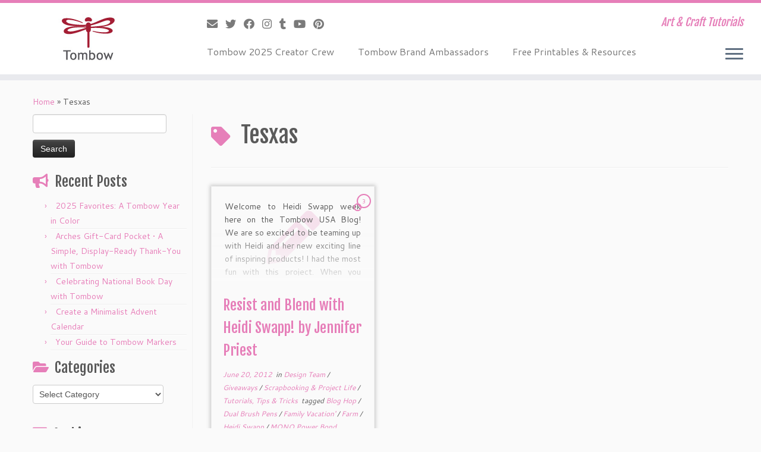

--- FILE ---
content_type: text/html; charset=UTF-8
request_url: http://blog.tombowusa.com/tag/tesxas/
body_size: 14638
content:
<!DOCTYPE html>
<!--[if IE 7]>
<html class="ie ie7 no-js" lang="en-US">
<![endif]-->
<!--[if IE 8]>
<html class="ie ie8 no-js" lang="en-US">
<![endif]-->
<!--[if !(IE 7) | !(IE 8)  ]><!-->
<html class="no-js" lang="en-US">
<!--<![endif]-->
	<head>
		<meta charset="UTF-8" />
		<meta http-equiv="X-UA-Compatible" content="IE=EDGE" />
		<meta name="viewport" content="width=device-width, initial-scale=1.0" />
        <link rel="profile"  href="https://gmpg.org/xfn/11" />
		<link rel="pingback" href="http://blog.tombowusa.com/xmlrpc.php" />
		<script>(function(html){html.className = html.className.replace(/\bno-js\b/,'js')})(document.documentElement);</script>
<meta name='robots' content='index, follow, max-image-preview:large, max-snippet:-1, max-video-preview:-1' />

	<!-- This site is optimized with the Yoast SEO plugin v24.1 - https://yoast.com/wordpress/plugins/seo/ -->
	<title>Tesxas Archives - Tombow USA Blog</title>
	<link rel="canonical" href="http://blog.tombowusa.com/tag/tesxas/" />
	<meta property="og:locale" content="en_US" />
	<meta property="og:type" content="article" />
	<meta property="og:title" content="Tesxas Archives - Tombow USA Blog" />
	<meta property="og:url" content="http://blog.tombowusa.com/tag/tesxas/" />
	<meta property="og:site_name" content="Tombow USA Blog" />
	<meta name="twitter:card" content="summary_large_image" />
	<meta name="twitter:site" content="@TombowUSA" />
	<script type="application/ld+json" class="yoast-schema-graph">{"@context":"https://schema.org","@graph":[{"@type":"CollectionPage","@id":"http://blog.tombowusa.com/tag/tesxas/","url":"http://blog.tombowusa.com/tag/tesxas/","name":"Tesxas Archives - Tombow USA Blog","isPartOf":{"@id":"https://blog.tombowusa.com/#website"},"breadcrumb":{"@id":"http://blog.tombowusa.com/tag/tesxas/#breadcrumb"},"inLanguage":"en-US"},{"@type":"BreadcrumbList","@id":"http://blog.tombowusa.com/tag/tesxas/#breadcrumb","itemListElement":[{"@type":"ListItem","position":1,"name":"Home","item":"https://blog.tombowusa.com/"},{"@type":"ListItem","position":2,"name":"Tesxas"}]},{"@type":"WebSite","@id":"https://blog.tombowusa.com/#website","url":"https://blog.tombowusa.com/","name":"Tombow USA Blog","description":"Art &amp; Craft Tutorials","potentialAction":[{"@type":"SearchAction","target":{"@type":"EntryPoint","urlTemplate":"https://blog.tombowusa.com/?s={search_term_string}"},"query-input":{"@type":"PropertyValueSpecification","valueRequired":true,"valueName":"search_term_string"}}],"inLanguage":"en-US"}]}</script>
	<!-- / Yoast SEO plugin. -->


<link rel='dns-prefetch' href='//stats.wp.com' />
<link rel='dns-prefetch' href='//fonts.googleapis.com' />
<link rel='dns-prefetch' href='//v0.wordpress.com' />
<link rel="alternate" type="application/rss+xml" title="Tombow USA Blog &raquo; Feed" href="http://blog.tombowusa.com/feed/" />
<link rel="alternate" type="application/rss+xml" title="Tombow USA Blog &raquo; Comments Feed" href="http://blog.tombowusa.com/comments/feed/" />
<link rel="alternate" type="application/rss+xml" title="Tombow USA Blog &raquo; Tesxas Tag Feed" href="http://blog.tombowusa.com/tag/tesxas/feed/" />
<style id='wp-img-auto-sizes-contain-inline-css' type='text/css'>
img:is([sizes=auto i],[sizes^="auto," i]){contain-intrinsic-size:3000px 1500px}
/*# sourceURL=wp-img-auto-sizes-contain-inline-css */
</style>
<link rel='stylesheet' id='pibfi_pinterest_style-css' href='http://blog.tombowusa.com/wp-content/plugins/pinterest-pin-it-button-for-images/ppibfi_pinterest.css?ver=6.9' type='text/css' media='all' />
<link rel='stylesheet' id='myPinterestBadge-css' href='http://blog.tombowusa.com/wp-content/plugins/my-pinterest-badge/css/mypinterest.css?ver=6.9' type='text/css' media='all' />
<link rel='stylesheet' id='tc-gfonts-css' href='//fonts.googleapis.com/css?family=Fjalla+One:400%7CCantarell:400' type='text/css' media='all' />
<style id='wp-emoji-styles-inline-css' type='text/css'>

	img.wp-smiley, img.emoji {
		display: inline !important;
		border: none !important;
		box-shadow: none !important;
		height: 1em !important;
		width: 1em !important;
		margin: 0 0.07em !important;
		vertical-align: -0.1em !important;
		background: none !important;
		padding: 0 !important;
	}
/*# sourceURL=wp-emoji-styles-inline-css */
</style>
<link rel='stylesheet' id='wp-block-library-css' href='http://blog.tombowusa.com/wp-includes/css/dist/block-library/style.min.css?ver=6.9' type='text/css' media='all' />
<style id='global-styles-inline-css' type='text/css'>
:root{--wp--preset--aspect-ratio--square: 1;--wp--preset--aspect-ratio--4-3: 4/3;--wp--preset--aspect-ratio--3-4: 3/4;--wp--preset--aspect-ratio--3-2: 3/2;--wp--preset--aspect-ratio--2-3: 2/3;--wp--preset--aspect-ratio--16-9: 16/9;--wp--preset--aspect-ratio--9-16: 9/16;--wp--preset--color--black: #000000;--wp--preset--color--cyan-bluish-gray: #abb8c3;--wp--preset--color--white: #ffffff;--wp--preset--color--pale-pink: #f78da7;--wp--preset--color--vivid-red: #cf2e2e;--wp--preset--color--luminous-vivid-orange: #ff6900;--wp--preset--color--luminous-vivid-amber: #fcb900;--wp--preset--color--light-green-cyan: #7bdcb5;--wp--preset--color--vivid-green-cyan: #00d084;--wp--preset--color--pale-cyan-blue: #8ed1fc;--wp--preset--color--vivid-cyan-blue: #0693e3;--wp--preset--color--vivid-purple: #9b51e0;--wp--preset--gradient--vivid-cyan-blue-to-vivid-purple: linear-gradient(135deg,rgb(6,147,227) 0%,rgb(155,81,224) 100%);--wp--preset--gradient--light-green-cyan-to-vivid-green-cyan: linear-gradient(135deg,rgb(122,220,180) 0%,rgb(0,208,130) 100%);--wp--preset--gradient--luminous-vivid-amber-to-luminous-vivid-orange: linear-gradient(135deg,rgb(252,185,0) 0%,rgb(255,105,0) 100%);--wp--preset--gradient--luminous-vivid-orange-to-vivid-red: linear-gradient(135deg,rgb(255,105,0) 0%,rgb(207,46,46) 100%);--wp--preset--gradient--very-light-gray-to-cyan-bluish-gray: linear-gradient(135deg,rgb(238,238,238) 0%,rgb(169,184,195) 100%);--wp--preset--gradient--cool-to-warm-spectrum: linear-gradient(135deg,rgb(74,234,220) 0%,rgb(151,120,209) 20%,rgb(207,42,186) 40%,rgb(238,44,130) 60%,rgb(251,105,98) 80%,rgb(254,248,76) 100%);--wp--preset--gradient--blush-light-purple: linear-gradient(135deg,rgb(255,206,236) 0%,rgb(152,150,240) 100%);--wp--preset--gradient--blush-bordeaux: linear-gradient(135deg,rgb(254,205,165) 0%,rgb(254,45,45) 50%,rgb(107,0,62) 100%);--wp--preset--gradient--luminous-dusk: linear-gradient(135deg,rgb(255,203,112) 0%,rgb(199,81,192) 50%,rgb(65,88,208) 100%);--wp--preset--gradient--pale-ocean: linear-gradient(135deg,rgb(255,245,203) 0%,rgb(182,227,212) 50%,rgb(51,167,181) 100%);--wp--preset--gradient--electric-grass: linear-gradient(135deg,rgb(202,248,128) 0%,rgb(113,206,126) 100%);--wp--preset--gradient--midnight: linear-gradient(135deg,rgb(2,3,129) 0%,rgb(40,116,252) 100%);--wp--preset--font-size--small: 13px;--wp--preset--font-size--medium: 20px;--wp--preset--font-size--large: 36px;--wp--preset--font-size--x-large: 42px;--wp--preset--spacing--20: 0.44rem;--wp--preset--spacing--30: 0.67rem;--wp--preset--spacing--40: 1rem;--wp--preset--spacing--50: 1.5rem;--wp--preset--spacing--60: 2.25rem;--wp--preset--spacing--70: 3.38rem;--wp--preset--spacing--80: 5.06rem;--wp--preset--shadow--natural: 6px 6px 9px rgba(0, 0, 0, 0.2);--wp--preset--shadow--deep: 12px 12px 50px rgba(0, 0, 0, 0.4);--wp--preset--shadow--sharp: 6px 6px 0px rgba(0, 0, 0, 0.2);--wp--preset--shadow--outlined: 6px 6px 0px -3px rgb(255, 255, 255), 6px 6px rgb(0, 0, 0);--wp--preset--shadow--crisp: 6px 6px 0px rgb(0, 0, 0);}:where(.is-layout-flex){gap: 0.5em;}:where(.is-layout-grid){gap: 0.5em;}body .is-layout-flex{display: flex;}.is-layout-flex{flex-wrap: wrap;align-items: center;}.is-layout-flex > :is(*, div){margin: 0;}body .is-layout-grid{display: grid;}.is-layout-grid > :is(*, div){margin: 0;}:where(.wp-block-columns.is-layout-flex){gap: 2em;}:where(.wp-block-columns.is-layout-grid){gap: 2em;}:where(.wp-block-post-template.is-layout-flex){gap: 1.25em;}:where(.wp-block-post-template.is-layout-grid){gap: 1.25em;}.has-black-color{color: var(--wp--preset--color--black) !important;}.has-cyan-bluish-gray-color{color: var(--wp--preset--color--cyan-bluish-gray) !important;}.has-white-color{color: var(--wp--preset--color--white) !important;}.has-pale-pink-color{color: var(--wp--preset--color--pale-pink) !important;}.has-vivid-red-color{color: var(--wp--preset--color--vivid-red) !important;}.has-luminous-vivid-orange-color{color: var(--wp--preset--color--luminous-vivid-orange) !important;}.has-luminous-vivid-amber-color{color: var(--wp--preset--color--luminous-vivid-amber) !important;}.has-light-green-cyan-color{color: var(--wp--preset--color--light-green-cyan) !important;}.has-vivid-green-cyan-color{color: var(--wp--preset--color--vivid-green-cyan) !important;}.has-pale-cyan-blue-color{color: var(--wp--preset--color--pale-cyan-blue) !important;}.has-vivid-cyan-blue-color{color: var(--wp--preset--color--vivid-cyan-blue) !important;}.has-vivid-purple-color{color: var(--wp--preset--color--vivid-purple) !important;}.has-black-background-color{background-color: var(--wp--preset--color--black) !important;}.has-cyan-bluish-gray-background-color{background-color: var(--wp--preset--color--cyan-bluish-gray) !important;}.has-white-background-color{background-color: var(--wp--preset--color--white) !important;}.has-pale-pink-background-color{background-color: var(--wp--preset--color--pale-pink) !important;}.has-vivid-red-background-color{background-color: var(--wp--preset--color--vivid-red) !important;}.has-luminous-vivid-orange-background-color{background-color: var(--wp--preset--color--luminous-vivid-orange) !important;}.has-luminous-vivid-amber-background-color{background-color: var(--wp--preset--color--luminous-vivid-amber) !important;}.has-light-green-cyan-background-color{background-color: var(--wp--preset--color--light-green-cyan) !important;}.has-vivid-green-cyan-background-color{background-color: var(--wp--preset--color--vivid-green-cyan) !important;}.has-pale-cyan-blue-background-color{background-color: var(--wp--preset--color--pale-cyan-blue) !important;}.has-vivid-cyan-blue-background-color{background-color: var(--wp--preset--color--vivid-cyan-blue) !important;}.has-vivid-purple-background-color{background-color: var(--wp--preset--color--vivid-purple) !important;}.has-black-border-color{border-color: var(--wp--preset--color--black) !important;}.has-cyan-bluish-gray-border-color{border-color: var(--wp--preset--color--cyan-bluish-gray) !important;}.has-white-border-color{border-color: var(--wp--preset--color--white) !important;}.has-pale-pink-border-color{border-color: var(--wp--preset--color--pale-pink) !important;}.has-vivid-red-border-color{border-color: var(--wp--preset--color--vivid-red) !important;}.has-luminous-vivid-orange-border-color{border-color: var(--wp--preset--color--luminous-vivid-orange) !important;}.has-luminous-vivid-amber-border-color{border-color: var(--wp--preset--color--luminous-vivid-amber) !important;}.has-light-green-cyan-border-color{border-color: var(--wp--preset--color--light-green-cyan) !important;}.has-vivid-green-cyan-border-color{border-color: var(--wp--preset--color--vivid-green-cyan) !important;}.has-pale-cyan-blue-border-color{border-color: var(--wp--preset--color--pale-cyan-blue) !important;}.has-vivid-cyan-blue-border-color{border-color: var(--wp--preset--color--vivid-cyan-blue) !important;}.has-vivid-purple-border-color{border-color: var(--wp--preset--color--vivid-purple) !important;}.has-vivid-cyan-blue-to-vivid-purple-gradient-background{background: var(--wp--preset--gradient--vivid-cyan-blue-to-vivid-purple) !important;}.has-light-green-cyan-to-vivid-green-cyan-gradient-background{background: var(--wp--preset--gradient--light-green-cyan-to-vivid-green-cyan) !important;}.has-luminous-vivid-amber-to-luminous-vivid-orange-gradient-background{background: var(--wp--preset--gradient--luminous-vivid-amber-to-luminous-vivid-orange) !important;}.has-luminous-vivid-orange-to-vivid-red-gradient-background{background: var(--wp--preset--gradient--luminous-vivid-orange-to-vivid-red) !important;}.has-very-light-gray-to-cyan-bluish-gray-gradient-background{background: var(--wp--preset--gradient--very-light-gray-to-cyan-bluish-gray) !important;}.has-cool-to-warm-spectrum-gradient-background{background: var(--wp--preset--gradient--cool-to-warm-spectrum) !important;}.has-blush-light-purple-gradient-background{background: var(--wp--preset--gradient--blush-light-purple) !important;}.has-blush-bordeaux-gradient-background{background: var(--wp--preset--gradient--blush-bordeaux) !important;}.has-luminous-dusk-gradient-background{background: var(--wp--preset--gradient--luminous-dusk) !important;}.has-pale-ocean-gradient-background{background: var(--wp--preset--gradient--pale-ocean) !important;}.has-electric-grass-gradient-background{background: var(--wp--preset--gradient--electric-grass) !important;}.has-midnight-gradient-background{background: var(--wp--preset--gradient--midnight) !important;}.has-small-font-size{font-size: var(--wp--preset--font-size--small) !important;}.has-medium-font-size{font-size: var(--wp--preset--font-size--medium) !important;}.has-large-font-size{font-size: var(--wp--preset--font-size--large) !important;}.has-x-large-font-size{font-size: var(--wp--preset--font-size--x-large) !important;}
/*# sourceURL=global-styles-inline-css */
</style>

<style id='classic-theme-styles-inline-css' type='text/css'>
/*! This file is auto-generated */
.wp-block-button__link{color:#fff;background-color:#32373c;border-radius:9999px;box-shadow:none;text-decoration:none;padding:calc(.667em + 2px) calc(1.333em + 2px);font-size:1.125em}.wp-block-file__button{background:#32373c;color:#fff;text-decoration:none}
/*# sourceURL=/wp-includes/css/classic-themes.min.css */
</style>
<link rel='stylesheet' id='st-widget-css' href='http://blog.tombowusa.com/wp-content/plugins/share-this/css/style.css?ver=6.9' type='text/css' media='all' />
<link rel='stylesheet' id='customizr-fa-css' href='http://blog.tombowusa.com/wp-content/themes/customizr/assets/shared/fonts/fa/css/fontawesome-all.min.css?ver=4.4.24' type='text/css' media='all' />
<link rel='stylesheet' id='customizr-common-css' href='http://blog.tombowusa.com/wp-content/themes/customizr/inc/assets/css/tc_common.min.css?ver=4.4.24' type='text/css' media='all' />
<link rel='stylesheet' id='customizr-skin-css' href='http://blog.tombowusa.com/wp-content/themes/customizr/inc/assets/css/purple.min.css?ver=4.4.24' type='text/css' media='all' />
<style id='customizr-skin-inline-css' type='text/css'>

                  .site-title,.site-description,h1,h2,h3,.tc-dropcap {
                    font-family : 'Fjalla One';
                    font-weight : 400;
                  }

                  body,.navbar .nav>li>a {
                    font-family : 'Cantarell';
                    font-weight : 400;
                  }
table { border-collapse: separate; }
                           body table { border-collapse: collapse; }
                          
.social-links .social-icon:before { content: none } 
.sticky-enabled .tc-shrink-on .site-logo img {
    					height:30px!important;width:auto!important
    				}

    				.sticky-enabled .tc-shrink-on .brand .site-title {
    					font-size:0.6em;opacity:0.8;line-height:1.2em
    				}

.tc-rectangular-thumb {
        max-height: 250px;
        height :250px
      }

.tc-slider-loader-wrapper{ display:none }
html.js .tc-slider-loader-wrapper { display: block }.no-csstransforms3d .tc-slider-loader-wrapper .tc-img-gif-loader {
                                                background: url('http://blog.tombowusa.com/wp-content/themes/customizr/assets/front/img/slider-loader.gif') no-repeat center center;
                                         }.tc-slider-loader-wrapper .tc-css-loader > div { border-color:#e67fb9; }
#tc-push-footer { display: none; visibility: hidden; }
         .tc-sticky-footer #tc-push-footer.sticky-footer-enabled { display: block; }
        

@media (max-width: 979px) {
          .tc-second-menu-on .nav-collapse {
            width: inherit;
            overflow: visible;
            height: inherit;
            position:relative;
            top: inherit;
            -webkit-box-shadow: none;
            -moz-box-shadow: none;
            box-shadow: none;
            background: inherit;
          }

          .logo-centered.tc-second-menu-display-in-header-when-mobile .pull-menu-center .navbar .nav-collapse {
              width: 100%;
              text-align: center;
          }

          .logo-centered.tc-second-menu-display-in-header-when-mobile .pull-menu-center .navbar .nav-collapse .nav {
              float: initial;
              display: inline-block;
              margin: 0 -12px;
              text-align: initial;
          }

          .tc-sticky-header.sticky-enabled #tc-page-wrap .nav-collapse, #tc-page-wrap .tc-second-menu-hide-when-mobile .nav-collapse.collapse .nav {
            display:none !important;
          }

          .tc-second-menu-on .tc-hover-menu.nav ul.dropdown-menu {
            display:none;
          }
          .tc-second-menu-on .navbar .nav-collapse ul.nav>li li a {
            padding: 3px 20px;
          }
          .tc-second-menu-on .nav-collapse.collapse .nav {
            display: block;
            float: left;
            margin: inherit;
          }
          .tc-second-menu-on .nav-collapse .nav>li {
            float:left;
          }
          .tc-second-menu-on .nav-collapse .dropdown-menu {
            position:absolute;
            display: none;
            -webkit-box-shadow: 0 2px 8px rgba(0,0,0,.2);
            -moz-box-shadow: 0 2px 8px rgba(0,0,0,.2);
            box-shadow: 0 2px 8px rgba(0,0,0,.2);
            background-color: #fff;
            -webkit-border-radius: 6px;
            -moz-border-radius: 6px;
            border-radius: 6px;
            -webkit-background-clip: padding-box;
            -moz-background-clip: padding;
            background-clip: padding-box;
            padding: 5px 0;
          }
          .tc-second-menu-on .navbar .nav>li>.dropdown-menu:after, .navbar .nav>li>.dropdown-menu:before{
            content: '';
            display: inline-block;
            position: absolute;
          }
          .tc-second-menu-on .tc-hover-menu.nav .caret {
            display:inline-block;
          }
          .tc-second-menu-on .tc-hover-menu.nav li:hover>ul {
            display: block;
          }
          .tc-second-menu-on .nav a, .tc-second-menu-on .tc-hover-menu.nav a {
            border-bottom: none;
          }
          .tc-second-menu-on .dropdown-menu>li>a {
            padding: 3px 20px;
          }
          .tc-second-menu-on .tc-submenu-move .dropdown-menu>li>a:focus,.tc-second-menu-on .tc-submenu-move .dropdown-menu>li>a:hover,.tc-second-menu-on .tc-submenu-move .dropdown-submenu:focus>a, .tc-second-menu-on .tc-submenu-move .dropdown-submenu:hover>a {
            padding-left: 1.63em
          }
          .tc-second-menu-on .tc-submenu-fade .nav>li>ul {
            opacity: 0;
            top: 75%;
            visibility: hidden;
            display: block;
            -webkit-transition: all .2s ease-in-out;
            -moz-transition: all .2s ease-in-out;
            -o-transition: all .2s ease-in-out;
            -ms-transition: all .2s ease-in-out;
            transition: all .2s ease-in-out;
          }
          .tc-second-menu-on .tc-submenu-fade .nav li.open>ul, .tc-second-menu-on .tc-submenu-fade .tc-hover-menu.nav li:hover>ul {
            opacity: 1;
            top: 95%;
            visibility: visible;
          }
          .tc-second-menu-on .tc-submenu-move .dropdown-menu>li>a {
            -webkit-transition: all ease .241s;
            -moz-transition: all ease .241s;
            -o-transition: all ease .241s;
            transition: all ease .241s;
          }
          .tc-second-menu-on .dropdown-submenu>.dropdown-menu {
            top: 110%;
            left: 30%;
            left: 30%\9;
            top: 0\9;
            margin-top: -6px;
            margin-left: -1px;
            -webkit-border-radius: 6px;
            -moz-border-radius: 6px;
            border-radius: 6px;
          }
          .tc-second-menu-on .dropdown-submenu>a:after {
            content: ' ';
          }
        }


        .sticky-enabled .tc-second-menu-on .nav-collapse.collapse {
          clear:none;
        }


          #tc-sn { width: 330px;}
          .tc-sn-visible[class*=sn-left] #tc-page-wrap { left: 330px; }
          .tc-sn-visible[class*=sn-right] #tc-page-wrap { right: 330px; }
          [class*=sn-right].sn-close #tc-page-wrap, [class*=sn-left].sn-open #tc-page-wrap {
            -webkit-transform: translate3d( 330px, 0, 0 );
            -moz-transform: translate3d( 330px, 0, 0 );
            transform: translate3d( 330px, 0, 0 );
          }
          [class*=sn-right].sn-open #tc-page-wrap, [class*=sn-left].sn-close #tc-page-wrap {
            -webkit-transform: translate3d( -330px, 0, 0 );
            -moz-transform: translate3d( -330px, 0, 0 );
             transform: translate3d( -330px, 0, 0 );
          }
          /* stick the sticky header to the left/right of the page wrapper */
          .tc-sticky-header.tc-sn-visible:not(.animating)[class*=sn-left] .tc-header { left: 330px; }
          .tc-sticky-header.tc-sn-visible:not(.animating)[class*=sn-right] .tc-header { right: 330px; }
          /* ie<9 breaks using :not */
          .no-csstransforms3d .tc-sticky-header.tc-sn-visible[class*=sn-left] .tc-header { left: 330px; }
          .no-csstransforms3d .tc-sticky-header.tc-sn-visible[class*=sn-right] .tc-header { right: 330px; }
      

              @media (min-width: 1200px) {
              .tc-post-list-grid article .entry-title {font-size:24px;line-height:38px;}
              .tc-post-list-grid .tc-g-cont {font-size:14px;line-height:22px;}
          }
            
              @media (max-width: 1199px) and (min-width: 980px) {
              .tc-post-list-grid article .entry-title {font-size:20px;line-height:31px;}
              .tc-post-list-grid .tc-g-cont {font-size:13px;line-height:20px;}
          }
            
              @media (max-width: 979px) and (min-width: 768px) {
              .tc-post-list-grid article .entry-title {font-size:18px;line-height:27px;}
              .tc-post-list-grid .tc-g-cont {font-size:12px;line-height:19px;}
          }
            
              @media (max-width: 767px) {
              .tc-post-list-grid article .entry-title {font-size:24px;line-height:38px;}
              .tc-post-list-grid .tc-g-cont {font-size:14px;line-height:22px;}
          }
            
              @media (max-width: 480px) {
              .tc-post-list-grid article .entry-title {font-size:20px;line-height:31px;}
              .tc-post-list-grid .tc-g-cont {font-size:13px;line-height:20px;}
          }
            

            .grid-cols-3 figure {
                  height:225px;
                  max-height:225px;
                  line-height:225px;
            }
.tc-grid-border .tc-grid { border-bottom: none }
.tc-grid-border .grid__item { border-bottom: 3px solid #e67fb9}

/*# sourceURL=customizr-skin-inline-css */
</style>
<link rel='stylesheet' id='customizr-style-css' href='http://blog.tombowusa.com/wp-content/themes/customizr/style.css?ver=4.4.24' type='text/css' media='all' />
<link rel='stylesheet' id='fancyboxcss-css' href='http://blog.tombowusa.com/wp-content/themes/customizr/assets/front/js/libs/fancybox/jquery.fancybox-1.3.4.min.css?ver=6.9' type='text/css' media='all' />
<script type="text/javascript" src="http://blog.tombowusa.com/wp-includes/js/jquery/jquery.min.js?ver=3.7.1" id="jquery-core-js"></script>
<script type="text/javascript" src="http://blog.tombowusa.com/wp-includes/js/jquery/jquery-migrate.min.js?ver=3.4.1" id="jquery-migrate-js"></script>
<script type="text/javascript" src="http://blog.tombowusa.com/wp-content/plugins/pinterest-pin-it-button-for-images/ppibfi_pinterest.js?ver=6.9" id="pibfi_pinterest-js"></script>
<script type="text/javascript" src="http://blog.tombowusa.com/wp-content/plugins/my-pinterest-badge/js/mypinterest.js?ver=6.9" id="myPinterestBadge-js"></script>
<script type="text/javascript" src="http://blog.tombowusa.com/wp-content/plugins/wp-google-analytics/wp-google-analytics.js?ver=0.0.3" id="wp-google-analytics-js"></script>
<script type="text/javascript" src="http://blog.tombowusa.com/wp-content/themes/customizr/assets/front/js/libs/modernizr.min.js?ver=4.4.24" id="modernizr-js"></script>
<script type="text/javascript" src="http://blog.tombowusa.com/wp-content/themes/customizr/assets/front/js/libs/fancybox/jquery.fancybox-1.3.4.min.js?ver=4.4.24" id="tc-fancybox-js"></script>
<script type="text/javascript" src="http://blog.tombowusa.com/wp-includes/js/underscore.min.js?ver=1.13.7" id="underscore-js"></script>
<script type="text/javascript" id="tc-scripts-js-extra">
/* <![CDATA[ */
var TCParams = {"_disabled":[],"FancyBoxState":"1","FancyBoxAutoscale":"1","SliderName":"","SliderDelay":"","SliderHover":"1","centerSliderImg":"1","SmoothScroll":{"Enabled":true,"Options":{"touchpadSupport":false}},"anchorSmoothScroll":"linear","anchorSmoothScrollExclude":{"simple":["[class*=edd]",".tc-carousel-control",".carousel-control","[data-toggle=\"modal\"]","[data-toggle=\"dropdown\"]","[data-toggle=\"tooltip\"]","[data-toggle=\"popover\"]","[data-toggle=\"collapse\"]","[data-toggle=\"tab\"]","[data-toggle=\"pill\"]","[class*=upme]","[class*=um-]"],"deep":{"classes":[],"ids":[]}},"ReorderBlocks":"1","centerAllImg":"1","HasComments":"1","LeftSidebarClass":".span3.left.tc-sidebar","RightSidebarClass":".span3.right.tc-sidebar","LoadModernizr":"1","stickyCustomOffset":{"_initial":0,"_scrolling":0,"options":{"_static":true,"_element":""}},"stickyHeader":"1","dropdowntoViewport":"","timerOnScrollAllBrowsers":"1","extLinksStyle":"","extLinksTargetExt":"1","extLinksSkipSelectors":{"classes":["btn","button"],"ids":[]},"dropcapEnabled":"","dropcapWhere":{"post":"","page":""},"dropcapMinWords":"50","dropcapSkipSelectors":{"tags":["IMG","IFRAME","H1","H2","H3","H4","H5","H6","BLOCKQUOTE","UL","OL"],"classes":["btn","tc-placeholder-wrap"],"id":[]},"imgSmartLoadEnabled":"1","imgSmartLoadOpts":{"parentSelectors":[".article-container",".__before_main_wrapper",".widget-front"],"opts":{"excludeImg":[".tc-holder-img"]}},"imgSmartLoadsForSliders":"","goldenRatio":"1.618","gridGoldenRatioLimit":"350","isSecondMenuEnabled":"1","secondMenuRespSet":"in-sn-before","isParallaxOn":"1","parallaxRatio":"0.55","pluginCompats":[],"adminAjaxUrl":"http://blog.tombowusa.com/wp-admin/admin-ajax.php","ajaxUrl":"http://blog.tombowusa.com/?czrajax=1","frontNonce":{"id":"CZRFrontNonce","handle":"dcd4a86920"},"isDevMode":"","isModernStyle":"","i18n":{"Permanently dismiss":"Permanently dismiss"},"version":"4.4.24","frontNotifications":{"styleSwitcher":{"enabled":false,"content":"","dismissAction":"dismiss_style_switcher_note_front","ajaxUrl":"http://blog.tombowusa.com/wp-admin/admin-ajax.php"}}};
//# sourceURL=tc-scripts-js-extra
/* ]]> */
</script>
<script type="text/javascript" src="http://blog.tombowusa.com/wp-content/themes/customizr/inc/assets/js/tc-scripts.min.js?ver=4.4.24" id="tc-scripts-js"></script>
<link rel="https://api.w.org/" href="http://blog.tombowusa.com/wp-json/" /><link rel="alternate" title="JSON" type="application/json" href="http://blog.tombowusa.com/wp-json/wp/v2/tags/341" /><link rel="EditURI" type="application/rsd+xml" title="RSD" href="http://blog.tombowusa.com/xmlrpc.php?rsd" />
<meta name="generator" content="WordPress 6.9" />
<script charset="utf-8" type="text/javascript">var switchTo5x=true;</script>
<script charset="utf-8" type="text/javascript" id="st_insights_js" src="http://w.sharethis.com/button/buttons.js?publisher=d9542472-6557-42f3-96e0-fa06e4503b5c&amp;product=sharethis-wordpress"></script>
<script charset="utf-8" type="text/javascript">stLight.options({"publisher":"d9542472-6557-42f3-96e0-fa06e4503b5c","doNotCopy":true,"hashAddressBar":false,"doNotHash":true});var st_type="wordpress4.7.1";</script>
	<style>img#wpstats{display:none}</style>
		<link rel="icon" href="http://blog.tombowusa.com/wp-content/uploads/files/cropped-Blog-Site-Icon1-32x32.jpg" sizes="32x32" />
<link rel="icon" href="http://blog.tombowusa.com/wp-content/uploads/files/cropped-Blog-Site-Icon1-192x192.jpg" sizes="192x192" />
<link rel="apple-touch-icon" href="http://blog.tombowusa.com/wp-content/uploads/files/cropped-Blog-Site-Icon1-180x180.jpg" />
<meta name="msapplication-TileImage" content="http://blog.tombowusa.com/wp-content/uploads/files/cropped-Blog-Site-Icon1-270x270.jpg" />
	</head>
	
	<body class="archive tag tag-tesxas tag-341 wp-embed-responsive wp-theme-customizr tc-fade-hover-links tc-l-sidebar tc-center-images skin-purple customizr-4-4-24 tc-sticky-header sticky-disabled tc-transparent-on-scroll no-navbar tc-side-menu tc-post-list-context tc-sticky-footer sn-right" >
            <a class="screen-reader-text skip-link" href="#content">Skip to content</a>
                  <nav id="tc-sn" class="tc-sn navbar">
            <div class="tc-sn-inner nav-collapse">
              <div class="btn-toggle-nav sn-toggle pull-right"><button type="button" class="btn menu-btn"  title="Close" aria-label="Close"><span class="icon-bar"></span><span class="icon-bar"></span><span class="icon-bar"></span> </button></div><div class="sn-nav-wrapper"><div class="menu-wplook-main-menu-container"><ul id="menu-wplook-main-menu" class="nav sn-nav"><li id="menu-item-23643" class="menu-item menu-item-type-post_type menu-item-object-page menu-item-23643"><a href="http://blog.tombowusa.com/design-team/">Tombow 2025 Creator Crew</a></li>
<li id="menu-item-23642" class="menu-item menu-item-type-post_type menu-item-object-page menu-item-23642"><a href="http://blog.tombowusa.com/tombow-brand-ambassadors/">Tombow Brand Ambassadors</a></li>
<li id="menu-item-23644" class="menu-item menu-item-type-post_type menu-item-object-page menu-item-23644"><a href="http://blog.tombowusa.com/free-printables/">Free Printables &#038; Resources</a></li>
</ul></div></div>            </div><!--.tc-sn-inner -->
          </nav><!-- //#tc-sn -->
        
    <div id="tc-page-wrap" class="">

  		
  	   	<header class="tc-header clearfix row-fluid tc-tagline-off tc-title-logo-on  tc-shrink-on tc-menu-on logo-left tc-second-menu-on tc-second-menu-in-sn-before-when-mobile">
  			
        <div class="brand span3 pull-left">
        <a class="site-logo" href="http://blog.tombowusa.com/" aria-label="Tombow USA Blog | Art &amp; Craft Tutorials"><img src="http://blog.tombowusa.com/wp-content/uploads/files/Tombow-Logo-Icon1.jpg" alt="Back Home" width="100" height="100" style="max-width:250px;max-height:100px" data-no-retina class=" attachment-19651"/></a>        </div> <!-- brand span3 -->

        <div class="container outside"><h2 class="site-description">Art &amp; Craft Tutorials</h2></div>      	<div class="navbar-wrapper clearfix span9 tc-submenu-fade tc-submenu-move tc-open-on-hover pull-menu-left">
        	<div class="navbar resp">
          		<div class="navbar-inner" role="navigation">
            		<div class="row-fluid">
              		<div class="social-block span5"><div class="social-links"><a rel="nofollow noopener noreferrer" class="social-icon icon-mail"  title="E-mail" aria-label="E-mail" href="mailto:social@tombowusa.com"  target="_blank" ><i class="fas fa-envelope"></i></a><a rel="nofollow noopener noreferrer" class="social-icon icon-twitter"  title="Follow me on Twitter" aria-label="Follow me on Twitter" href="http://twitter.com/tombowusa"  target="_blank" ><i class="fab fa-twitter"></i></a><a rel="nofollow noopener noreferrer" class="social-icon icon-facebook"  title="Follow me on Facebook" aria-label="Follow me on Facebook" href="http://facebook.com/tombowusa"  target="_blank" ><i class="fab fa-facebook"></i></a><a rel="nofollow noopener noreferrer" class="social-icon icon-instagram"  title="Follow me on Instagram" aria-label="Follow me on Instagram" href="http://instagram.com/tombowusa"  target="_blank" ><i class="fab fa-instagram"></i></a><a rel="nofollow noopener noreferrer" class="social-icon icon-tumblr"  title="Follow me on Tumblr" aria-label="Follow me on Tumblr" href="http://tombowusa.tumblr.com/"  target="_blank" ><i class="fab fa-tumblr"></i></a><a rel="nofollow noopener noreferrer" class="social-icon icon-youtube"  title="Follow me on Youtube" aria-label="Follow me on Youtube" href="http://youtube.com/tombowusa"  target="_blank" ><i class="fab fa-youtube"></i></a><a rel="nofollow noopener noreferrer" class="social-icon icon-pinterest"  title="Pin me on Pinterest" aria-label="Pin me on Pinterest" href="http://pinterest.com/tombowusa"  target="_blank" ><i class="fab fa-pinterest"></i></a></div></div><h2 class="span7 inside site-description">Art &amp; Craft Tutorials</h2><div class="btn-toggle-nav sn-toggle pull-right"><button type="button" class="btn menu-btn"  title="Open the menu" aria-label="Open the menu"><span class="icon-bar"></span><span class="icon-bar"></span><span class="icon-bar"></span> </button></div><div class="nav-collapse collapse tc-hover-menu-wrapper"><div class="menu-wplook-main-menu-container"><ul id="menu-wplook-main-menu-3" class="nav tc-hover-menu"><li class="menu-item menu-item-type-post_type menu-item-object-page menu-item-23643"><a href="http://blog.tombowusa.com/design-team/">Tombow 2025 Creator Crew</a></li>
<li class="menu-item menu-item-type-post_type menu-item-object-page menu-item-23642"><a href="http://blog.tombowusa.com/tombow-brand-ambassadors/">Tombow Brand Ambassadors</a></li>
<li class="menu-item menu-item-type-post_type menu-item-object-page menu-item-23644"><a href="http://blog.tombowusa.com/free-printables/">Free Printables &#038; Resources</a></li>
</ul></div></div>          			</div><!-- /.row-fluid -->
          		</div><!-- /.navbar-inner -->
        	</div><!-- /.navbar resp -->
      	</div><!-- /.navbar-wrapper -->
    	  		</header>
  		<div id="tc-reset-margin-top" class="container-fluid" style="margin-top:103px"></div><div id="main-wrapper" class="container">

    <div class="tc-hot-crumble container" role="navigation"><div class="row"><div class="span12"><div class="breadcrumb-trail breadcrumbs"><span class="trail-begin"><a href="http://blog.tombowusa.com" title="Tombow USA Blog" rel="home" class="trail-begin">Home</a></span> <span class="sep">&raquo;</span> <span class="trail-end">Tesxas</span></div></div></div></div>
    <div class="container" role="main">
        <div class="row column-content-wrapper">

            
        <div class="span3 left tc-sidebar">
           <div id="left" class="widget-area" role="complementary">
              <aside id="search-3" class="widget widget_search"><form role="search" method="get" id="searchform" class="searchform" action="http://blog.tombowusa.com/">
				<div>
					<label class="screen-reader-text" for="s">Search for:</label>
					<input type="text" value="" name="s" id="s" />
					<input type="submit" id="searchsubmit" value="Search" />
				</div>
			</form></aside>
		<aside id="recent-posts-4" class="widget widget_recent_entries">
		<h3 class="widget-title">Recent Posts</h3>
		<ul>
											<li>
					<a href="http://blog.tombowusa.com/2025/12/23/2025-favorites-a-tombow-year-in-color/">2025 Favorites: A Tombow Year in Color</a>
									</li>
											<li>
					<a href="http://blog.tombowusa.com/2025/12/19/arches-gift-card-pocket-a-simple-display-ready-thank-you-with-tombow/">Arches Gift-Card Pocket • A Simple, Display-Ready Thank-You with Tombow</a>
									</li>
											<li>
					<a href="http://blog.tombowusa.com/2025/12/19/celebrating-national-book-day-with-tombow/">Celebrating National Book Day with Tombow</a>
									</li>
											<li>
					<a href="http://blog.tombowusa.com/2025/12/19/create-a-minimalist-advent-calendar/">Create a Minimalist Advent Calendar</a>
									</li>
											<li>
					<a href="http://blog.tombowusa.com/2025/12/19/your-guide-to-tombow-markers/">Your Guide to Tombow Markers</a>
									</li>
					</ul>

		</aside><aside id="categories-3" class="widget widget_categories"><h3 class="widget-title">Categories</h3><form action="http://blog.tombowusa.com" method="get"><label class="screen-reader-text" for="cat">Categories</label><select  name='cat' id='cat' class='postform'>
	<option value='-1'>Select Category</option>
	<option class="level-0" value="864">Adult Coloring&nbsp;&nbsp;(137)</option>
	<option class="level-0" value="1245">Art Journaling&nbsp;&nbsp;(151)</option>
	<option class="level-0" value="548">Blog Hops &amp; Partner Projects&nbsp;&nbsp;(204)</option>
	<option class="level-0" value="1014">Brand Ambassador Spotlights&nbsp;&nbsp;(9)</option>
	<option class="level-0" value="30">Cards &amp; Papercrafting&nbsp;&nbsp;(647)</option>
	<option class="level-0" value="2216">Creator Crew&nbsp;&nbsp;(136)</option>
	<option class="level-0" value="15">Design Team&nbsp;&nbsp;(1,728)</option>
	<option class="level-0" value="737">DIY Decor&nbsp;&nbsp;(307)</option>
	<option class="level-0" value="874">Free Downloads&nbsp;&nbsp;(27)</option>
	<option class="level-0" value="1">General&nbsp;&nbsp;(935)</option>
	<option class="level-0" value="8">Giveaways&nbsp;&nbsp;(161)</option>
	<option class="level-0" value="41">Guest Designers&nbsp;&nbsp;(93)</option>
	<option class="level-0" value="865">Handlettering&nbsp;&nbsp;(346)</option>
	<option class="level-0" value="1244">Mixed Media&nbsp;&nbsp;(145)</option>
	<option class="level-0" value="42">Parties &amp; Entertaining&nbsp;&nbsp;(173)</option>
	<option class="level-0" value="1246">Planning &amp; Journaling&nbsp;&nbsp;(164)</option>
	<option class="level-0" value="19">Scrapbooking &amp; Project Life&nbsp;&nbsp;(202)</option>
	<option class="level-0" value="866">Tombow Special Events&nbsp;&nbsp;(134)</option>
	<option class="level-1" value="550">&nbsp;&nbsp;&nbsp;100 Days of Tombow&nbsp;&nbsp;(80)</option>
	<option class="level-1" value="645">&nbsp;&nbsp;&nbsp;Sticky University&nbsp;&nbsp;(50)</option>
	<option class="level-0" value="6">Tutorials, Tips &amp; Tricks&nbsp;&nbsp;(894)</option>
	<option class="level-0" value="1618">Watercolor&nbsp;&nbsp;(166)</option>
	<option class="level-0" value="2488">Workshops&nbsp;&nbsp;(2)</option>
	<option class="level-0" value="86">Zentangle&nbsp;&nbsp;(33)</option>
</select>
</form><script type="text/javascript">
/* <![CDATA[ */

( ( dropdownId ) => {
	const dropdown = document.getElementById( dropdownId );
	function onSelectChange() {
		setTimeout( () => {
			if ( 'escape' === dropdown.dataset.lastkey ) {
				return;
			}
			if ( dropdown.value && parseInt( dropdown.value ) > 0 && dropdown instanceof HTMLSelectElement ) {
				dropdown.parentElement.submit();
			}
		}, 250 );
	}
	function onKeyUp( event ) {
		if ( 'Escape' === event.key ) {
			dropdown.dataset.lastkey = 'escape';
		} else {
			delete dropdown.dataset.lastkey;
		}
	}
	function onClick() {
		delete dropdown.dataset.lastkey;
	}
	dropdown.addEventListener( 'keyup', onKeyUp );
	dropdown.addEventListener( 'click', onClick );
	dropdown.addEventListener( 'change', onSelectChange );
})( "cat" );

//# sourceURL=WP_Widget_Categories%3A%3Awidget
/* ]]> */
</script>
</aside><aside id="archives-3" class="widget widget_archive"><h3 class="widget-title">Archive</h3>		<label class="screen-reader-text" for="archives-dropdown-3">Archive</label>
		<select id="archives-dropdown-3" name="archive-dropdown">
			
			<option value="">Select Month</option>
				<option value='http://blog.tombowusa.com/2025/12/'> December 2025 &nbsp;(10)</option>
	<option value='http://blog.tombowusa.com/2025/10/'> October 2025 &nbsp;(3)</option>
	<option value='http://blog.tombowusa.com/2025/09/'> September 2025 &nbsp;(4)</option>
	<option value='http://blog.tombowusa.com/2025/08/'> August 2025 &nbsp;(5)</option>
	<option value='http://blog.tombowusa.com/2025/07/'> July 2025 &nbsp;(21)</option>
	<option value='http://blog.tombowusa.com/2025/06/'> June 2025 &nbsp;(2)</option>
	<option value='http://blog.tombowusa.com/2025/05/'> May 2025 &nbsp;(7)</option>
	<option value='http://blog.tombowusa.com/2025/04/'> April 2025 &nbsp;(2)</option>
	<option value='http://blog.tombowusa.com/2025/02/'> February 2025 &nbsp;(5)</option>
	<option value='http://blog.tombowusa.com/2025/01/'> January 2025 &nbsp;(2)</option>
	<option value='http://blog.tombowusa.com/2024/12/'> December 2024 &nbsp;(6)</option>
	<option value='http://blog.tombowusa.com/2024/11/'> November 2024 &nbsp;(4)</option>
	<option value='http://blog.tombowusa.com/2024/10/'> October 2024 &nbsp;(10)</option>
	<option value='http://blog.tombowusa.com/2024/09/'> September 2024 &nbsp;(1)</option>
	<option value='http://blog.tombowusa.com/2024/08/'> August 2024 &nbsp;(1)</option>
	<option value='http://blog.tombowusa.com/2024/07/'> July 2024 &nbsp;(12)</option>
	<option value='http://blog.tombowusa.com/2024/06/'> June 2024 &nbsp;(6)</option>
	<option value='http://blog.tombowusa.com/2024/05/'> May 2024 &nbsp;(6)</option>
	<option value='http://blog.tombowusa.com/2024/04/'> April 2024 &nbsp;(8)</option>
	<option value='http://blog.tombowusa.com/2024/03/'> March 2024 &nbsp;(7)</option>
	<option value='http://blog.tombowusa.com/2024/02/'> February 2024 &nbsp;(6)</option>
	<option value='http://blog.tombowusa.com/2024/01/'> January 2024 &nbsp;(4)</option>
	<option value='http://blog.tombowusa.com/2023/12/'> December 2023 &nbsp;(6)</option>
	<option value='http://blog.tombowusa.com/2023/11/'> November 2023 &nbsp;(2)</option>
	<option value='http://blog.tombowusa.com/2023/10/'> October 2023 &nbsp;(5)</option>
	<option value='http://blog.tombowusa.com/2023/09/'> September 2023 &nbsp;(2)</option>
	<option value='http://blog.tombowusa.com/2022/12/'> December 2022 &nbsp;(1)</option>
	<option value='http://blog.tombowusa.com/2022/11/'> November 2022 &nbsp;(3)</option>
	<option value='http://blog.tombowusa.com/2022/09/'> September 2022 &nbsp;(3)</option>
	<option value='http://blog.tombowusa.com/2022/08/'> August 2022 &nbsp;(3)</option>
	<option value='http://blog.tombowusa.com/2022/07/'> July 2022 &nbsp;(4)</option>
	<option value='http://blog.tombowusa.com/2022/06/'> June 2022 &nbsp;(3)</option>
	<option value='http://blog.tombowusa.com/2022/05/'> May 2022 &nbsp;(3)</option>
	<option value='http://blog.tombowusa.com/2022/03/'> March 2022 &nbsp;(3)</option>
	<option value='http://blog.tombowusa.com/2022/01/'> January 2022 &nbsp;(3)</option>
	<option value='http://blog.tombowusa.com/2021/12/'> December 2021 &nbsp;(5)</option>
	<option value='http://blog.tombowusa.com/2021/11/'> November 2021 &nbsp;(3)</option>
	<option value='http://blog.tombowusa.com/2021/10/'> October 2021 &nbsp;(4)</option>
	<option value='http://blog.tombowusa.com/2021/09/'> September 2021 &nbsp;(7)</option>
	<option value='http://blog.tombowusa.com/2021/08/'> August 2021 &nbsp;(3)</option>
	<option value='http://blog.tombowusa.com/2021/07/'> July 2021 &nbsp;(6)</option>
	<option value='http://blog.tombowusa.com/2021/06/'> June 2021 &nbsp;(1)</option>
	<option value='http://blog.tombowusa.com/2021/02/'> February 2021 &nbsp;(10)</option>
	<option value='http://blog.tombowusa.com/2021/01/'> January 2021 &nbsp;(8)</option>
	<option value='http://blog.tombowusa.com/2020/12/'> December 2020 &nbsp;(8)</option>
	<option value='http://blog.tombowusa.com/2020/11/'> November 2020 &nbsp;(20)</option>
	<option value='http://blog.tombowusa.com/2020/10/'> October 2020 &nbsp;(11)</option>
	<option value='http://blog.tombowusa.com/2020/09/'> September 2020 &nbsp;(17)</option>
	<option value='http://blog.tombowusa.com/2020/08/'> August 2020 &nbsp;(25)</option>
	<option value='http://blog.tombowusa.com/2020/07/'> July 2020 &nbsp;(15)</option>
	<option value='http://blog.tombowusa.com/2020/06/'> June 2020 &nbsp;(2)</option>
	<option value='http://blog.tombowusa.com/2020/05/'> May 2020 &nbsp;(1)</option>
	<option value='http://blog.tombowusa.com/2020/04/'> April 2020 &nbsp;(22)</option>
	<option value='http://blog.tombowusa.com/2020/03/'> March 2020 &nbsp;(24)</option>
	<option value='http://blog.tombowusa.com/2020/02/'> February 2020 &nbsp;(19)</option>
	<option value='http://blog.tombowusa.com/2020/01/'> January 2020 &nbsp;(20)</option>
	<option value='http://blog.tombowusa.com/2019/12/'> December 2019 &nbsp;(13)</option>
	<option value='http://blog.tombowusa.com/2019/11/'> November 2019 &nbsp;(13)</option>
	<option value='http://blog.tombowusa.com/2019/10/'> October 2019 &nbsp;(16)</option>
	<option value='http://blog.tombowusa.com/2019/09/'> September 2019 &nbsp;(17)</option>
	<option value='http://blog.tombowusa.com/2019/08/'> August 2019 &nbsp;(16)</option>
	<option value='http://blog.tombowusa.com/2019/07/'> July 2019 &nbsp;(17)</option>
	<option value='http://blog.tombowusa.com/2019/06/'> June 2019 &nbsp;(17)</option>
	<option value='http://blog.tombowusa.com/2019/05/'> May 2019 &nbsp;(16)</option>
	<option value='http://blog.tombowusa.com/2019/04/'> April 2019 &nbsp;(17)</option>
	<option value='http://blog.tombowusa.com/2019/03/'> March 2019 &nbsp;(16)</option>
	<option value='http://blog.tombowusa.com/2019/02/'> February 2019 &nbsp;(16)</option>
	<option value='http://blog.tombowusa.com/2019/01/'> January 2019 &nbsp;(16)</option>
	<option value='http://blog.tombowusa.com/2018/12/'> December 2018 &nbsp;(15)</option>
	<option value='http://blog.tombowusa.com/2018/11/'> November 2018 &nbsp;(13)</option>
	<option value='http://blog.tombowusa.com/2018/10/'> October 2018 &nbsp;(28)</option>
	<option value='http://blog.tombowusa.com/2018/09/'> September 2018 &nbsp;(21)</option>
	<option value='http://blog.tombowusa.com/2018/08/'> August 2018 &nbsp;(22)</option>
	<option value='http://blog.tombowusa.com/2018/07/'> July 2018 &nbsp;(24)</option>
	<option value='http://blog.tombowusa.com/2018/06/'> June 2018 &nbsp;(21)</option>
	<option value='http://blog.tombowusa.com/2018/05/'> May 2018 &nbsp;(23)</option>
	<option value='http://blog.tombowusa.com/2018/04/'> April 2018 &nbsp;(20)</option>
	<option value='http://blog.tombowusa.com/2018/03/'> March 2018 &nbsp;(22)</option>
	<option value='http://blog.tombowusa.com/2018/02/'> February 2018 &nbsp;(20)</option>
	<option value='http://blog.tombowusa.com/2018/01/'> January 2018 &nbsp;(13)</option>
	<option value='http://blog.tombowusa.com/2017/12/'> December 2017 &nbsp;(15)</option>
	<option value='http://blog.tombowusa.com/2017/11/'> November 2017 &nbsp;(9)</option>
	<option value='http://blog.tombowusa.com/2017/10/'> October 2017 &nbsp;(17)</option>
	<option value='http://blog.tombowusa.com/2017/09/'> September 2017 &nbsp;(17)</option>
	<option value='http://blog.tombowusa.com/2017/08/'> August 2017 &nbsp;(14)</option>
	<option value='http://blog.tombowusa.com/2017/07/'> July 2017 &nbsp;(23)</option>
	<option value='http://blog.tombowusa.com/2017/06/'> June 2017 &nbsp;(19)</option>
	<option value='http://blog.tombowusa.com/2017/05/'> May 2017 &nbsp;(8)</option>
	<option value='http://blog.tombowusa.com/2017/04/'> April 2017 &nbsp;(14)</option>
	<option value='http://blog.tombowusa.com/2017/03/'> March 2017 &nbsp;(22)</option>
	<option value='http://blog.tombowusa.com/2017/02/'> February 2017 &nbsp;(14)</option>
	<option value='http://blog.tombowusa.com/2017/01/'> January 2017 &nbsp;(8)</option>
	<option value='http://blog.tombowusa.com/2016/12/'> December 2016 &nbsp;(7)</option>
	<option value='http://blog.tombowusa.com/2016/11/'> November 2016 &nbsp;(15)</option>
	<option value='http://blog.tombowusa.com/2016/10/'> October 2016 &nbsp;(15)</option>
	<option value='http://blog.tombowusa.com/2016/09/'> September 2016 &nbsp;(12)</option>
	<option value='http://blog.tombowusa.com/2016/08/'> August 2016 &nbsp;(14)</option>
	<option value='http://blog.tombowusa.com/2016/07/'> July 2016 &nbsp;(8)</option>
	<option value='http://blog.tombowusa.com/2016/06/'> June 2016 &nbsp;(14)</option>
	<option value='http://blog.tombowusa.com/2016/05/'> May 2016 &nbsp;(9)</option>
	<option value='http://blog.tombowusa.com/2016/04/'> April 2016 &nbsp;(15)</option>
	<option value='http://blog.tombowusa.com/2016/03/'> March 2016 &nbsp;(13)</option>
	<option value='http://blog.tombowusa.com/2016/02/'> February 2016 &nbsp;(13)</option>
	<option value='http://blog.tombowusa.com/2016/01/'> January 2016 &nbsp;(12)</option>
	<option value='http://blog.tombowusa.com/2015/12/'> December 2015 &nbsp;(17)</option>
	<option value='http://blog.tombowusa.com/2015/11/'> November 2015 &nbsp;(22)</option>
	<option value='http://blog.tombowusa.com/2015/10/'> October 2015 &nbsp;(26)</option>
	<option value='http://blog.tombowusa.com/2015/09/'> September 2015 &nbsp;(22)</option>
	<option value='http://blog.tombowusa.com/2015/08/'> August 2015 &nbsp;(21)</option>
	<option value='http://blog.tombowusa.com/2015/07/'> July 2015 &nbsp;(23)</option>
	<option value='http://blog.tombowusa.com/2015/06/'> June 2015 &nbsp;(23)</option>
	<option value='http://blog.tombowusa.com/2015/05/'> May 2015 &nbsp;(22)</option>
	<option value='http://blog.tombowusa.com/2015/04/'> April 2015 &nbsp;(13)</option>
	<option value='http://blog.tombowusa.com/2015/03/'> March 2015 &nbsp;(22)</option>
	<option value='http://blog.tombowusa.com/2015/02/'> February 2015 &nbsp;(25)</option>
	<option value='http://blog.tombowusa.com/2015/01/'> January 2015 &nbsp;(18)</option>
	<option value='http://blog.tombowusa.com/2014/12/'> December 2014 &nbsp;(16)</option>
	<option value='http://blog.tombowusa.com/2014/11/'> November 2014 &nbsp;(14)</option>
	<option value='http://blog.tombowusa.com/2014/10/'> October 2014 &nbsp;(26)</option>
	<option value='http://blog.tombowusa.com/2014/09/'> September 2014 &nbsp;(26)</option>
	<option value='http://blog.tombowusa.com/2014/08/'> August 2014 &nbsp;(22)</option>
	<option value='http://blog.tombowusa.com/2014/07/'> July 2014 &nbsp;(27)</option>
	<option value='http://blog.tombowusa.com/2014/06/'> June 2014 &nbsp;(17)</option>
	<option value='http://blog.tombowusa.com/2014/05/'> May 2014 &nbsp;(15)</option>
	<option value='http://blog.tombowusa.com/2014/04/'> April 2014 &nbsp;(18)</option>
	<option value='http://blog.tombowusa.com/2014/03/'> March 2014 &nbsp;(15)</option>
	<option value='http://blog.tombowusa.com/2014/02/'> February 2014 &nbsp;(14)</option>
	<option value='http://blog.tombowusa.com/2014/01/'> January 2014 &nbsp;(19)</option>
	<option value='http://blog.tombowusa.com/2013/12/'> December 2013 &nbsp;(23)</option>
	<option value='http://blog.tombowusa.com/2013/11/'> November 2013 &nbsp;(30)</option>
	<option value='http://blog.tombowusa.com/2013/10/'> October 2013 &nbsp;(26)</option>
	<option value='http://blog.tombowusa.com/2013/09/'> September 2013 &nbsp;(21)</option>
	<option value='http://blog.tombowusa.com/2013/08/'> August 2013 &nbsp;(26)</option>
	<option value='http://blog.tombowusa.com/2013/07/'> July 2013 &nbsp;(16)</option>
	<option value='http://blog.tombowusa.com/2013/06/'> June 2013 &nbsp;(19)</option>
	<option value='http://blog.tombowusa.com/2013/05/'> May 2013 &nbsp;(24)</option>
	<option value='http://blog.tombowusa.com/2013/04/'> April 2013 &nbsp;(28)</option>
	<option value='http://blog.tombowusa.com/2013/03/'> March 2013 &nbsp;(15)</option>
	<option value='http://blog.tombowusa.com/2013/02/'> February 2013 &nbsp;(21)</option>
	<option value='http://blog.tombowusa.com/2013/01/'> January 2013 &nbsp;(21)</option>
	<option value='http://blog.tombowusa.com/2012/12/'> December 2012 &nbsp;(19)</option>
	<option value='http://blog.tombowusa.com/2012/11/'> November 2012 &nbsp;(25)</option>
	<option value='http://blog.tombowusa.com/2012/10/'> October 2012 &nbsp;(22)</option>
	<option value='http://blog.tombowusa.com/2012/09/'> September 2012 &nbsp;(20)</option>
	<option value='http://blog.tombowusa.com/2012/08/'> August 2012 &nbsp;(24)</option>
	<option value='http://blog.tombowusa.com/2012/07/'> July 2012 &nbsp;(22)</option>
	<option value='http://blog.tombowusa.com/2012/06/'> June 2012 &nbsp;(23)</option>
	<option value='http://blog.tombowusa.com/2012/05/'> May 2012 &nbsp;(24)</option>
	<option value='http://blog.tombowusa.com/2012/04/'> April 2012 &nbsp;(22)</option>
	<option value='http://blog.tombowusa.com/2012/03/'> March 2012 &nbsp;(22)</option>
	<option value='http://blog.tombowusa.com/2012/02/'> February 2012 &nbsp;(21)</option>
	<option value='http://blog.tombowusa.com/2012/01/'> January 2012 &nbsp;(22)</option>
	<option value='http://blog.tombowusa.com/2011/12/'> December 2011 &nbsp;(24)</option>
	<option value='http://blog.tombowusa.com/2011/11/'> November 2011 &nbsp;(21)</option>
	<option value='http://blog.tombowusa.com/2011/10/'> October 2011 &nbsp;(21)</option>
	<option value='http://blog.tombowusa.com/2011/09/'> September 2011 &nbsp;(14)</option>
	<option value='http://blog.tombowusa.com/2011/08/'> August 2011 &nbsp;(16)</option>
	<option value='http://blog.tombowusa.com/2011/07/'> July 2011 &nbsp;(19)</option>
	<option value='http://blog.tombowusa.com/2011/06/'> June 2011 &nbsp;(20)</option>
	<option value='http://blog.tombowusa.com/2011/05/'> May 2011 &nbsp;(17)</option>
	<option value='http://blog.tombowusa.com/2011/04/'> April 2011 &nbsp;(18)</option>
	<option value='http://blog.tombowusa.com/2011/03/'> March 2011 &nbsp;(19)</option>
	<option value='http://blog.tombowusa.com/2011/02/'> February 2011 &nbsp;(11)</option>
	<option value='http://blog.tombowusa.com/2011/01/'> January 2011 &nbsp;(9)</option>
	<option value='http://blog.tombowusa.com/2010/12/'> December 2010 &nbsp;(18)</option>
	<option value='http://blog.tombowusa.com/2010/11/'> November 2010 &nbsp;(10)</option>
	<option value='http://blog.tombowusa.com/2010/10/'> October 2010 &nbsp;(14)</option>
	<option value='http://blog.tombowusa.com/2010/09/'> September 2010 &nbsp;(10)</option>
	<option value='http://blog.tombowusa.com/2010/08/'> August 2010 &nbsp;(10)</option>
	<option value='http://blog.tombowusa.com/2010/07/'> July 2010 &nbsp;(8)</option>
	<option value='http://blog.tombowusa.com/2010/06/'> June 2010 &nbsp;(17)</option>
	<option value='http://blog.tombowusa.com/2010/05/'> May 2010 &nbsp;(12)</option>
	<option value='http://blog.tombowusa.com/2010/04/'> April 2010 &nbsp;(7)</option>
	<option value='http://blog.tombowusa.com/2010/03/'> March 2010 &nbsp;(1)</option>
	<option value='http://blog.tombowusa.com/2010/01/'> January 2010 &nbsp;(1)</option>
	<option value='http://blog.tombowusa.com/2009/12/'> December 2009 &nbsp;(1)</option>

		</select>

			<script type="text/javascript">
/* <![CDATA[ */

( ( dropdownId ) => {
	const dropdown = document.getElementById( dropdownId );
	function onSelectChange() {
		setTimeout( () => {
			if ( 'escape' === dropdown.dataset.lastkey ) {
				return;
			}
			if ( dropdown.value ) {
				document.location.href = dropdown.value;
			}
		}, 250 );
	}
	function onKeyUp( event ) {
		if ( 'Escape' === event.key ) {
			dropdown.dataset.lastkey = 'escape';
		} else {
			delete dropdown.dataset.lastkey;
		}
	}
	function onClick() {
		delete dropdown.dataset.lastkey;
	}
	dropdown.addEventListener( 'keyup', onKeyUp );
	dropdown.addEventListener( 'click', onClick );
	dropdown.addEventListener( 'change', onSelectChange );
})( "archives-dropdown-3" );

//# sourceURL=WP_Widget_Archives%3A%3Awidget
/* ]]> */
</script>
</aside><aside id="rssiconwidget-2" class="widget widget_rssiconwidget"><a href="http://blog.tombowusa.com/feed/" target="_blank" style="color: #e67fb9; padding: 5px 0px 5px 15px; background: url('http://blog.tombowusa.com/wp-content/plugins/rss-icon-widget/icons/feed-icon-10x10.png') no-repeat 0 50%;">Subscribe via RSS</a></aside>            </div><!-- //#left or //#right -->
        </div><!--.tc-sidebar -->

        
                <div id="content" class="span9 article-container grid-container tc-post-list-grid tc-grid-shadow tc-grid-border tc-gallery-style">

                            <header class="archive-header">
          <h1 class="format-icon"> <span>Tesxas</span></h1><hr class="featurette-divider __before_loop">        </header>
        
                        
                                                                                    
                                <section class="row-fluid grid-cols-3">                                    <article id="post-9746" class="tc-grid span4 grid-item post-9746 post type-post status-publish format-standard category-design-team category-giveaways category-scrapbooking category-tips tag-blog-hop tag-dual-brush-pens tag-family-vacation tag-farm tag-heidi-swapp tag-mono-power-bond-adhesive tag-resist tag-road-trip tag-scrapbooking tag-single-page-layout tag-tesxas tag-tombow-dual-brush-pens tag-travel tag-white-space thumb-position-right czr-hentry">
                                        <div class="grid__item"><section class="tc-grid-post"><figure class="tc-grid-figure no-thumb"><div class="tc-grid-icon format-icon"></div>  <span class="comments-link"><a href="http://blog.tombowusa.com/2012/06/20/resist-and-blend-with-heidi-swapp-by-jennifer-priest/#tc-comment-title" title="3 Comment(s) on Resist and Blend with Heidi Swapp! by Jennifer Priest" data-disqus-identifier="javascript:this.page.identifier"><span class="tc-comment-bubble default-bubble">3 </span></a></span>              <figcaption class="tc-grid-excerpt mask">
                              <div class="entry-summary">
                <div class="tc-g-cont">Welcome to Heidi Swapp week here on the Tombow USA Blog! We are so excited to be teaming up with Heidi and her new exciting line of inspiring products! I had the most fun with this project. When you receive a pack of practically white paper in the mail (or [&hellip;]</div>              </div>
          <a class="tc-grid-bg-link" href="http://blog.tombowusa.com/2012/06/20/resist-and-blend-with-heidi-swapp-by-jennifer-priest/"></a><span class="tc-grid-fade_expt"></span>              </figcaption>
            </figure></section>        <header class="entry-header">
          <h2 class="entry-title "><a href="http://blog.tombowusa.com/2012/06/20/resist-and-blend-with-heidi-swapp-by-jennifer-priest/" rel="bookmark">Resist and Blend with Heidi Swapp! by Jennifer Priest</a></h2><div class="entry-meta"><a href="http://blog.tombowusa.com/2012/06/20/" title="9:00 am" rel="bookmark"><time class="entry-date updated" datetime="20 Jun, 2012">June 20, 2012</time></a> &nbsp;in <a class="" href="http://blog.tombowusa.com/category/design-team/" title="View all posts in Design Team"> Design Team </a> / <a class="" href="http://blog.tombowusa.com/category/giveaways/" title="View all posts in Giveaways"> Giveaways </a> / <a class="" href="http://blog.tombowusa.com/category/scrapbooking/" title="View all posts in Scrapbooking &amp; Project Life"> Scrapbooking &amp; Project Life </a> / <a class="" href="http://blog.tombowusa.com/category/tips/" title="View all posts in Tutorials, Tips &amp; Tricks"> Tutorials, Tips &amp; Tricks </a>&nbsp;tagged <a class="" href="http://blog.tombowusa.com/tag/blog-hop/" title="View all posts in Blog Hop"> Blog Hop </a> / <a class="" href="http://blog.tombowusa.com/tag/dual-brush-pens/" title="View all posts in Dual Brush Pens"> Dual Brush Pens </a> / <a class="" href="http://blog.tombowusa.com/tag/family-vacation/" title="View all posts in Family Vacation&#039;"> Family Vacation' </a> / <a class="" href="http://blog.tombowusa.com/tag/farm/" title="View all posts in Farm"> Farm </a> / <a class="" href="http://blog.tombowusa.com/tag/heidi-swapp/" title="View all posts in Heidi Swapp"> Heidi Swapp </a> / <a class="" href="http://blog.tombowusa.com/tag/mono-power-bond-adhesive/" title="View all posts in MONO Power Bond Adhesive"> MONO Power Bond Adhesive </a> / <a class="" href="http://blog.tombowusa.com/tag/resist/" title="View all posts in Resist"> Resist </a> / <a class="" href="http://blog.tombowusa.com/tag/road-trip/" title="View all posts in Road Trip"> Road Trip </a> / <a class="" href="http://blog.tombowusa.com/tag/scrapbooking/" title="View all posts in scrapbooking"> scrapbooking </a> / <a class="" href="http://blog.tombowusa.com/tag/single-page-layout/" title="View all posts in Single Page Layout"> Single Page Layout </a> / <a class="" href="http://blog.tombowusa.com/tag/tesxas/" title="View all posts in Tesxas"> Tesxas </a> / <a class="" href="http://blog.tombowusa.com/tag/tombow-dual-brush-pens/" title="View all posts in Tombow Dual Brush Pens"> Tombow Dual Brush Pens </a> / <a class="" href="http://blog.tombowusa.com/tag/travel/" title="View all posts in travel"> travel </a> / <a class="" href="http://blog.tombowusa.com/tag/white-space/" title="View all posts in White Space"> White Space </a> <span class="by-author"> by <span class="author vcard author_name"><a class="url fn n" href="http://blog.tombowusa.com/author/jennifer/" title="View all posts by Jennifer" rel="author">Jennifer</a></span></span> </div>        </header>
        </div>                                    </article>
                                <hr class="featurette-divider __after_article"></section><!--end section.row-fluid--><hr class="featurette-divider post-list-grid">
                            
                        
                    
        
        
                                   <hr class="featurette-divider tc-mobile-separator">
                </div><!--.article-container -->

           
        </div><!--.row -->
    </div><!-- .container role: main -->

    <div id="tc-push-footer"></div>
</div><!-- //#main-wrapper -->

<script type='text/javascript'>
	var _gaq = _gaq || [];
	_gaq.push(['_setAccount', 'UA-5429880-1']);
_gaq.push(['_trackPageview']);

	(function() {
		var ga = document.createElement('script'); ga.type = 'text/javascript'; ga.async = true;
		ga.src = ('https:' == document.location.protocol ? 'https://ssl' : 'http://www') + '.google-analytics.com/ga.js';
		var s = document.getElementsByTagName('script')[0]; s.parentNode.insertBefore(ga, s);
	})();
</script>
  		<!-- FOOTER -->
  		<footer id="footer" class="">
  		 					<div class="container footer-widgets ">
                    <div class="row widget-area" role="complementary">
												
							<div id="footer_one" class="span4">
																
										
																							</div><!-- .{$key}_widget_class -->

						
							<div id="footer_two" class="span4">
																															</div><!-- .{$key}_widget_class -->

						
							<div id="footer_three" class="span4">
																															</div><!-- .{$key}_widget_class -->

																	</div><!-- .row.widget-area -->
				</div><!--.footer-widgets -->
				    				 <div class="colophon">
			 	<div class="container">
			 		<div class="row-fluid">
					    <div class="span3 social-block pull-left"><span class="social-links"><a rel="nofollow noopener noreferrer" class="social-icon icon-mail"  title="E-mail" aria-label="E-mail" href="mailto:social@tombowusa.com"  target="_blank" ><i class="fas fa-envelope"></i></a><a rel="nofollow noopener noreferrer" class="social-icon icon-twitter"  title="Follow me on Twitter" aria-label="Follow me on Twitter" href="http://twitter.com/tombowusa"  target="_blank" ><i class="fab fa-twitter"></i></a><a rel="nofollow noopener noreferrer" class="social-icon icon-facebook"  title="Follow me on Facebook" aria-label="Follow me on Facebook" href="http://facebook.com/tombowusa"  target="_blank" ><i class="fab fa-facebook"></i></a><a rel="nofollow noopener noreferrer" class="social-icon icon-instagram"  title="Follow me on Instagram" aria-label="Follow me on Instagram" href="http://instagram.com/tombowusa"  target="_blank" ><i class="fab fa-instagram"></i></a><a rel="nofollow noopener noreferrer" class="social-icon icon-tumblr"  title="Follow me on Tumblr" aria-label="Follow me on Tumblr" href="http://tombowusa.tumblr.com/"  target="_blank" ><i class="fab fa-tumblr"></i></a><a rel="nofollow noopener noreferrer" class="social-icon icon-youtube"  title="Follow me on Youtube" aria-label="Follow me on Youtube" href="http://youtube.com/tombowusa"  target="_blank" ><i class="fab fa-youtube"></i></a><a rel="nofollow noopener noreferrer" class="social-icon icon-pinterest"  title="Pin me on Pinterest" aria-label="Pin me on Pinterest" href="http://pinterest.com/tombowusa"  target="_blank" ><i class="fab fa-pinterest"></i></a></span></div><div class="span6 credits"><p>&middot; <span class="tc-copyright-text">&copy; 2026</span> <a href="http://blog.tombowusa.com" title="Tombow USA Blog" rel="bookmark">Tombow USA Blog</a> &middot; <span class="tc-wp-powered-text">Powered by</span> <a class="icon-wordpress" target="_blank" rel="noopener noreferrer" href="https://wordpress.org" title="Powered by WordPress"></a> &middot; <span class="tc-credits-text">Designed with the <a class="czr-designer-link" href="https://presscustomizr.com/customizr" title="Customizr theme">Customizr theme</a> </span> &middot;</p></div>	      			</div><!-- .row-fluid -->
	      		</div><!-- .container -->
	      	</div><!-- .colophon -->
	    	  		</footer>
    </div><!-- //#tc-page-wrapper -->
		<script type="speculationrules">
{"prefetch":[{"source":"document","where":{"and":[{"href_matches":"/*"},{"not":{"href_matches":["/wp-*.php","/wp-admin/*","/wp-content/uploads/files/*","/wp-content/*","/wp-content/plugins/*","/wp-content/themes/customizr/*","/*\\?(.+)"]}},{"not":{"selector_matches":"a[rel~=\"nofollow\"]"}},{"not":{"selector_matches":".no-prefetch, .no-prefetch a"}}]},"eagerness":"conservative"}]}
</script>
<script type="text/javascript" src="http://blog.tombowusa.com/wp-includes/js/jquery/ui/core.min.js?ver=1.13.3" id="jquery-ui-core-js"></script>
<script type="text/javascript" id="jetpack-stats-js-before">
/* <![CDATA[ */
_stq = window._stq || [];
_stq.push([ "view", {"v":"ext","blog":"69547658","post":"0","tz":"-5","srv":"blog.tombowusa.com","arch_tag":"tesxas","arch_results":"1","j":"1:15.4"} ]);
_stq.push([ "clickTrackerInit", "69547658", "0" ]);
//# sourceURL=jetpack-stats-js-before
/* ]]> */
</script>
<script type="text/javascript" src="https://stats.wp.com/e-202606.js" id="jetpack-stats-js" defer="defer" data-wp-strategy="defer"></script>
<script id="wp-emoji-settings" type="application/json">
{"baseUrl":"https://s.w.org/images/core/emoji/17.0.2/72x72/","ext":".png","svgUrl":"https://s.w.org/images/core/emoji/17.0.2/svg/","svgExt":".svg","source":{"concatemoji":"http://blog.tombowusa.com/wp-includes/js/wp-emoji-release.min.js?ver=6.9"}}
</script>
<script type="module">
/* <![CDATA[ */
/*! This file is auto-generated */
const a=JSON.parse(document.getElementById("wp-emoji-settings").textContent),o=(window._wpemojiSettings=a,"wpEmojiSettingsSupports"),s=["flag","emoji"];function i(e){try{var t={supportTests:e,timestamp:(new Date).valueOf()};sessionStorage.setItem(o,JSON.stringify(t))}catch(e){}}function c(e,t,n){e.clearRect(0,0,e.canvas.width,e.canvas.height),e.fillText(t,0,0);t=new Uint32Array(e.getImageData(0,0,e.canvas.width,e.canvas.height).data);e.clearRect(0,0,e.canvas.width,e.canvas.height),e.fillText(n,0,0);const a=new Uint32Array(e.getImageData(0,0,e.canvas.width,e.canvas.height).data);return t.every((e,t)=>e===a[t])}function p(e,t){e.clearRect(0,0,e.canvas.width,e.canvas.height),e.fillText(t,0,0);var n=e.getImageData(16,16,1,1);for(let e=0;e<n.data.length;e++)if(0!==n.data[e])return!1;return!0}function u(e,t,n,a){switch(t){case"flag":return n(e,"\ud83c\udff3\ufe0f\u200d\u26a7\ufe0f","\ud83c\udff3\ufe0f\u200b\u26a7\ufe0f")?!1:!n(e,"\ud83c\udde8\ud83c\uddf6","\ud83c\udde8\u200b\ud83c\uddf6")&&!n(e,"\ud83c\udff4\udb40\udc67\udb40\udc62\udb40\udc65\udb40\udc6e\udb40\udc67\udb40\udc7f","\ud83c\udff4\u200b\udb40\udc67\u200b\udb40\udc62\u200b\udb40\udc65\u200b\udb40\udc6e\u200b\udb40\udc67\u200b\udb40\udc7f");case"emoji":return!a(e,"\ud83e\u1fac8")}return!1}function f(e,t,n,a){let r;const o=(r="undefined"!=typeof WorkerGlobalScope&&self instanceof WorkerGlobalScope?new OffscreenCanvas(300,150):document.createElement("canvas")).getContext("2d",{willReadFrequently:!0}),s=(o.textBaseline="top",o.font="600 32px Arial",{});return e.forEach(e=>{s[e]=t(o,e,n,a)}),s}function r(e){var t=document.createElement("script");t.src=e,t.defer=!0,document.head.appendChild(t)}a.supports={everything:!0,everythingExceptFlag:!0},new Promise(t=>{let n=function(){try{var e=JSON.parse(sessionStorage.getItem(o));if("object"==typeof e&&"number"==typeof e.timestamp&&(new Date).valueOf()<e.timestamp+604800&&"object"==typeof e.supportTests)return e.supportTests}catch(e){}return null}();if(!n){if("undefined"!=typeof Worker&&"undefined"!=typeof OffscreenCanvas&&"undefined"!=typeof URL&&URL.createObjectURL&&"undefined"!=typeof Blob)try{var e="postMessage("+f.toString()+"("+[JSON.stringify(s),u.toString(),c.toString(),p.toString()].join(",")+"));",a=new Blob([e],{type:"text/javascript"});const r=new Worker(URL.createObjectURL(a),{name:"wpTestEmojiSupports"});return void(r.onmessage=e=>{i(n=e.data),r.terminate(),t(n)})}catch(e){}i(n=f(s,u,c,p))}t(n)}).then(e=>{for(const n in e)a.supports[n]=e[n],a.supports.everything=a.supports.everything&&a.supports[n],"flag"!==n&&(a.supports.everythingExceptFlag=a.supports.everythingExceptFlag&&a.supports[n]);var t;a.supports.everythingExceptFlag=a.supports.everythingExceptFlag&&!a.supports.flag,a.supports.everything||((t=a.source||{}).concatemoji?r(t.concatemoji):t.wpemoji&&t.twemoji&&(r(t.twemoji),r(t.wpemoji)))});
//# sourceURL=http://blog.tombowusa.com/wp-includes/js/wp-emoji-loader.min.js
/* ]]> */
</script>
<div id="tc-footer-btt-wrapper" class="tc-btt-wrapper right"><i class="btt-arrow"></i></div>	</body>
	</html>